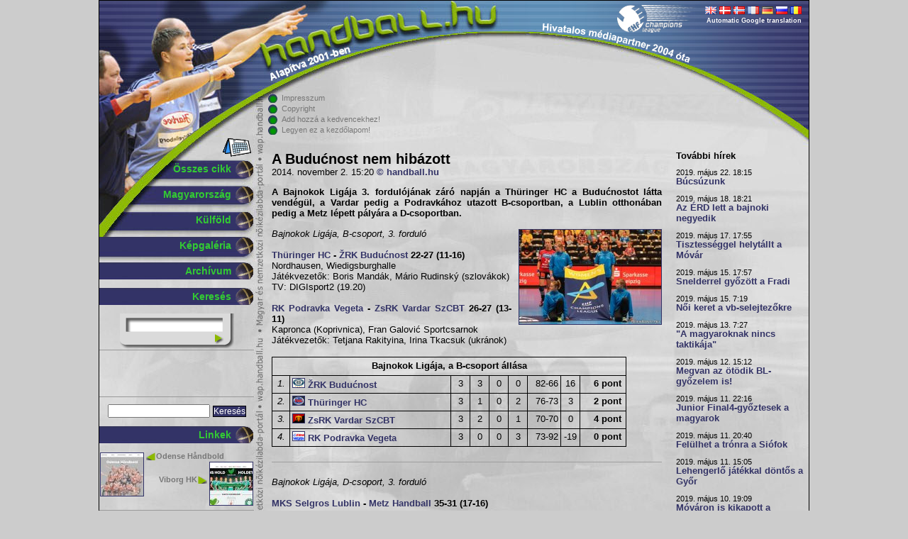

--- FILE ---
content_type: text/html; charset=UTF-8
request_url: https://handball.hu/2014/11/02/a_buducnost_nem_hibazott/
body_size: 8548
content:








































































































































































































































































































































































































































































































































































































































































































































































































































































































































































































































<!DOCTYPE html PUBLIC "-//W3C//DTD XHTML 1.0 Strict//EN" "http://www.w3.org/TR/xhtml1/DTD/xhtml1-strict.dtd">
<html xmlns="http://www.w3.org/1999/xhtml" xmlns:fb="http://www.facebook.com/2008/fbml" xmlns:og="http://opengraphprotocol.org/schema/" xml:lang="hu" lang="hu">
<head>









					<title>A Budućnost nem hibázott | handball.hu - kézilabda</title>
<meta http-equiv="Content-Type" content="text/html; charset=UTF-8" />
<meta name="viewport" content="width=device-width, initial-scale=1.0, minimum-scale=1.0, maximum-scale=1.5" />
<meta name="Author" content="handball.hu" />
<meta name="verify-v1" content="O2E76+nsobuGsQXlE9PYRCuISUbBvRiLgxZNQgc+0ls=" />
<meta name="description" content="Magyarország legnagyobb női kézilabda portálja" />
<meta name="keywords" content="kézilabda, női kézilabda, nőikézilabda, magyar kézilabda, bl, csoportkör, 3. forduló, a budućnost nem hibázott, žrk budućnost, rk podravka vegeta, metz handball, thüringer hc, mks perła lublin, zsrk vardar, külföld, bajnokok ligája"/>
<meta name="copyright" content="/copyright/" />
<meta name="google-site-verification" content="qmGTNcpIeVid44E9fWXL0ytU0Ngi6ozJZ_kJvgRk4QM" />
<meta name="google-site-verification" content="FKbHxhnaKuRK1N60xh6BK6CXBWMY6ynCMP47or73ez8" />
<meta name="theme-color" content="#4B6796" />
<meta property="fb:pages" content="216682696097" />

<!-- S_5 -->

			<meta property="og:title" content="A Budućnost nem hibázott | handball.hu - kézilabda"/>
		<meta property="og:url" content="http://app/2014/11/02/a_buducnost_nem_hibazott/"/>
					<meta property="og:image" content="http://app/images/hirek/6d69e36daabea246f4cabe84eddf8696_nagy.jpg" />
				<meta property="og:description" content="A  Bajnokok Ligája  3. fordulójának záró napján a Thüringer HC a Budućnostot látta..."/>
		<meta property="og:site_name" content="handball.hu"/>
		<meta property="og:type" content="article"/>
		<meta property="fb:app_id" content="147200665347925"/>
	


<style type="text/css" media="screen">
<!--
	#container {
		width: 1000px;
		margin: 0px auto;
		border: 1px solid #000;
		background: url(/img/backgrounds/2008_09_22_handball_2.jpg) top left no-repeat transparent;
	}
-->
</style>

<script type="text/javascript">
		var pp_gemius_identifier = new String('d0ZLy4_ktCTjpyRlAqaPrGZVXmZ1riN4ReJiZ5hzBR7.N7');

		window.LightboxOptions = {
		fileLoadingImage:        '/js/lightbox2.04/images/loading.gif',
		fileBottomNavCloseImage: '/img/lightbox_hu/closelabel.gif',
		labelImage: 'Kép',
		labelOf: ' / '
	}

</script>

				<link rel="stylesheet" href="/js/ext/resources/css/ext-all.css?1303125358" type="text/css" media="screen" />
						<link rel="stylesheet" href="/css/handball.css?1505737749" type="text/css" media="screen" />
					<!--[if IE]>
				<link rel="stylesheet" href="/css/handball_ie7.css?1303125327" type="text/css" media="screen" />
				<![endif]-->
				<!--[if IE 6]>
				<link rel="stylesheet" href="/css/handball_ie.css?1303125327" type="text/css" media="screen" />
				<![endif]-->
					<link rel="stylesheet" href="/css/ext-handball.css?1303125327" type="text/css" media="screen" />
						<link rel="stylesheet" href="/css/mobile.css?1443645831" type="text/css" media="screen and (max-width: 1024px)" />
						<script type="text/javascript" src="/js/ext/adapter/ext/ext-base.js?1303125332"></script>
						<script type="text/javascript" src="/js/ext/ext-all.js?1303125365"></script>
						<script type="text/javascript" src="/js/swfobject.js?1303125455"></script>
						<script type="text/javascript" src="/js/handball.js?1504705403"></script>
						<script type="text/javascript" src="/js/gemius.js?1303125455"></script>
						<script type="text/javascript" src="/js/adt.js?1303125455"></script>
						<script type="text/javascript" src="/js/webaudit.js?1339849947"></script>
						<script type="text/javascript" src="/js/addthis.js?1303125455"></script>
		
<link rel="alternate" type="application/rss+xml" title="handball.hu - RSS" href="http://app/rss/" />
<link rel="shortcut icon" href="/img/favicon.gif" />
<style type="text/css" media="print"><!--body{display:none}--></style>

<script type="text/javascript">

		var addthis_exclude = 'print';
	var addthis_header_color = "#33cc33";
	var addthis_header_background = "#333367";
	var addthis_pub="handballhu";
	var addthis_localize = {
		share_caption: "Oszd meg ezt a cikket!",
		email_caption: "E-mail küldése",
		email: "E-mail",
		favorites: "Kedvencek",
		more: "Többi" };
	var addthis_hover_delay = 500;

		Ext.onReady(function() {

							var image_1 = new Image();
			image_1.src = '/img/labda2n3.png';
					var image_2 = new Image();
			image_2.src = '/img/labda2n3_new.png';
					var image_3 = new Image();
			image_3.src = '/img/headm_ah.gif';
		
							handball.disableCopy();
		
				Ext.get('addtofavorites').on('click', function(event) {
			handball_addToFavorites();
			event.stopEvent();
		});

							Ext.get('sethomepage').on('click', function(event, element) {
				element.style.behavior='url(#default#homepage)';
				element.setHomePage('http://app/');
				event.stopEvent();
			});
		
				Ext.get('links_img_left').on('click', function(event) {
			window.open(Ext.get('links_a_left').dom.href);
			event.stopEvent();
		});
		Ext.get('links_a_left').on('click', function(event, element) {
			window.open(element.href);
			event.stopEvent();
		});
		Ext.get('links_img_right').on('click', function(event) {
			window.open(Ext.get('links_a_right').dom.href);
			event.stopEvent();
		});
		Ext.get('links_a_right').on('click', function(event, element) {
			window.open(element.href);
			event.stopEvent();
		});

				var cdiv = Ext.get('countdown');
		if(cdiv) cdiv.on('click', function(event, element) {
			window.location = '/vb_2013/';
		});

							handball_activateFlash('/media/hadbalimgg.swf', 'http://app/flashimages2/', 'flash_gallery_replace', 'flash_gallery');
		
				
		Ext.BLANK_IMAGE_URL = '/img/spacer.gif';
		Ext.SERVERNAME = 'app';

			});
</script>
</head><body>

<div id="fb-root"></div>
<script>

(function(d, s, id) {
  var js, fjs = d.getElementsByTagName(s)[0];
  if (d.getElementById(id)) return;
  js = d.createElement(s); js.id = id;
  js.src = "//connect.facebook.net/hu_HU/all.js#xfbml=1&appId=147200665347925";
  fjs.parentNode.insertBefore(js, fjs);
}(document, 'script', 'facebook-jssdk'));

</script>



	<div id="leftadwrapper">
		<div id="leftad"></div>
		
	</div>


<div id="container">
<div id="menu">
<div id="menuheader">
	<p id="calendarlink">
		<a  title="naptár" href="/calendar/"><img src="/img/vb2013/calendar.gif" alt="naptár" /></a>
	</p>
</div>

<ul class="mainmenu">
<li><a href="/">Összes cikk</a></li>
	<li class=""><a href="/magyarorszag/">Magyarország</a></li>
	<li class=""><a href="/kulfold/">Külföld</a></li>


<li class="overnum"><a href="/galleries/">Képgaléria</a></li>
<li class="overnum"><a href="/archives/">Archívum</a></li>
<li class="overnum"><a href="/search/">Keresés</a></li>
</ul>

<form id="basicsearchform" action="/ajax" method="post">
<fieldset>
<input type="hidden" name="cmd" value="search" />
<label for="basicsearchfield">Keresés</label><input type="text" name="e" id="basicsearchfield" />
<div id="basicsearchclick">&nbsp;</div>
</fieldset>
</form>

<script type="text/javascript">
Ext.onReady(function() {
		handball_initBasicSearch(3, 'A keresésnek legalább 3 betűsnek kell lennie!');
});
</script>

<script type="text/javascript">
Ext.onReady(function() {
	try {
	Ext.DomHelper.append(Ext.get('facebook'), {
		tag : 'iframe',
		src : 'http://www.facebook.com/plugins/likebox.php?href=http%3A%2F%2Fwww.facebook.com%2Fhandball.hu&amp;width=200&amp;colorscheme=light&amp;show_faces=false&amp;stream=false&amp;header=false&amp;height=60',
    		scrolling : 'no',
		frameborder : '0',
		style : 'border:none; overflow:hidden; width:200px; height:60px;', 
		allowTransparency : 'true'
	    });
	} catch (err) {}
});
</script>
<div id="facebook"></div>



<div id="googlesearch_left">
    <form action="http://www.google.hu" id="cse-search-box">
  <div>
    <input type="hidden" name="cx" value="partner-pub-3183251085334193:8977914909" />
    <input type="hidden" name="ie" value="UTF-8" />
    <input type="text" name="q" size="21" />
    <input type="submit" name="sa" value="Keresés" />
  </div>
</form>

<script type="text/javascript" src="http://www.google.hu/coop/cse/brand?form=cse-search-box&amp;lang=hu"></script></div>

<ul class="mainmenu">
<li class="overnum"><a href="/links/">Linkek</a></li>
</ul>
<div id="links">
<div class="left">
<img id="links_img_left" src="/images/linkek/8e87e0c8b5f72184ba3b6af63e101409_view.jpg" alt="Odense Håndbold" />
<a id="links_a_left" href="https://www.odensehaandbold.dk/" title="Odense Håndbold">Odense Håndbold</a>
</div>
<div class="right">
<img id="links_img_right" src="/images/linkek/8aecfcbee66a79a38f0ddcee125691df_view.jpg" alt="Viborg HK" />
<a id="links_a_right" href="https://vhk.dk/" title="Viborg HK">Viborg HK</a>
</div>
<p class="clear">&nbsp;</p>
</div>
<p id="kulcsar"><a href="/2005/01/19/soha_nem_felejtunk_el_kulcsi/" title="Soha nem felejtünk el, Kulcsi!"><img src="/img/kulcsar.png" alt="Kulcsár Anita 1976-2005" /></a></p>



<div id="leftad2">
</div>


<div id="rss">
	<a href="http://app/rss/"><img src="/img/rss-icon.gif" alt="" /> Híreink RSS-en</a>
</div>

<div id="twitter">
	<a href="http://twitter.com/handball_hu"><img src="/img/twitter-icon.png" alt="" /> Híreink a Twitteren</a>
</div>

<div id="blogger">
	<a href="http://blog.handball.hu"><img src="/img/blogger-icon.png" alt="" /> handball.hu blog</a>
</div>



</div>


<div id="translate">
						<a id="gtr_img_en_link" href="http://translate.google.com/translate?prev=hp&amp;u=http%3A%2F%2Fapp%2F2014%2F11%2F02%2Fa_buducnost_nem_hibazott%2F&amp;sl=hu&amp;tl=en" title="Automatic Google translation"><img id="gtr_img_en" class="gtr_img" alt="Automatic Google translation"  src="/img/flags/en.png" /></a>
					<a id="gtr_img_da_link" href="http://translate.google.com/translate?prev=hp&amp;u=http%3A%2F%2Fapp%2F2014%2F11%2F02%2Fa_buducnost_nem_hibazott%2F&amp;sl=hu&amp;tl=da" title="Automatic Google translation"><img id="gtr_img_da" class="gtr_img" alt="Automatic Google translation"  src="/img/flags/da.png" /></a>
					<a id="gtr_img_no_link" href="http://translate.google.com/translate?prev=hp&amp;u=http%3A%2F%2Fapp%2F2014%2F11%2F02%2Fa_buducnost_nem_hibazott%2F&amp;sl=hu&amp;tl=no" title="Automatic Google translation"><img id="gtr_img_no" class="gtr_img" alt="Automatic Google translation"  src="/img/flags/no.png" /></a>
					<a id="gtr_img_fr_link" href="http://translate.google.com/translate?prev=hp&amp;u=http%3A%2F%2Fapp%2F2014%2F11%2F02%2Fa_buducnost_nem_hibazott%2F&amp;sl=hu&amp;tl=fr" title="Automatic Google translation"><img id="gtr_img_fr" class="gtr_img" alt="Automatic Google translation"  src="/img/flags/fr.png" /></a>
					<a id="gtr_img_de_link" href="http://translate.google.com/translate?prev=hp&amp;u=http%3A%2F%2Fapp%2F2014%2F11%2F02%2Fa_buducnost_nem_hibazott%2F&amp;sl=hu&amp;tl=de" title="Automatic Google translation"><img id="gtr_img_de" class="gtr_img" alt="Automatic Google translation"  src="/img/flags/de.png" /></a>
					<a id="gtr_img_ru_link" href="http://translate.google.com/translate?prev=hp&amp;u=http%3A%2F%2Fapp%2F2014%2F11%2F02%2Fa_buducnost_nem_hibazott%2F&amp;sl=hu&amp;tl=ru" title="Automatic Google translation"><img id="gtr_img_ru" class="gtr_img" alt="Automatic Google translation"  src="/img/flags/ru.png" /></a>
					<a id="gtr_img_ro_link" href="http://translate.google.com/translate?prev=hp&amp;u=http%3A%2F%2Fapp%2F2014%2F11%2F02%2Fa_buducnost_nem_hibazott%2F&amp;sl=hu&amp;tl=ro" title="Automatic Google translation"><img id="gtr_img_ro" class="gtr_img" alt="Automatic Google translation"  src="/img/flags/ro.png" /></a>
			<div class="title">Automatic Google translation</div>
	</div>



<div id="gallery">
	<div id="flash_gallery">
		<div id="flash_gallery_replace"></div>
	</div>
</div>





<div id="headblock">
<ul>
<li><a href="/about_us/">Impresszum</a></li>
<li><a href="/copyright/">Copyright</a></li>
<li><a href="/" id="addtofavorites">Add hozzá a kedvencekhez!</a></li>
<li><a href="/" id="sethomepage">Legyen ez a kezdőlapom!</a></li>
</ul>
<div id="headbanner">
</div>

</div>
<div id="content">

	
<div class="articlebox" id="articlebox">
	<div class="articletext">
		<h1>A Budućnost nem hibázott</h1>
		<p class="date">2014. november  2. 15:20 <a href="/copyright/">&copy; handball.hu</a></p>
		<p class="lead">A <strong>Bajnokok Ligája</strong> 3. fordulójának záró napján a Thüringer HC a Budućnostot látta vendégül, a Vardar pedig a Podravkához utazott B-csoportban, a Lublin otthonában pedig a Metz lépett pályára a D-csoportban.</p>
		<div class="body">
					<div class="imgbox">
				<img id="article_image_11396" src="/images/hirek/6d69e36daabea246f4cabe84eddf8696.jpg" alt="A Budućnost nem hibázott" />
							</div>
				<span class="i">Bajnokok Ligája, B-csoport, 3. forduló</span><br />
<br />
<strong><span class="articleteam"><a href="/team/rst/thuringer_hc/">Thüringer HC</a></span> - <span class="articleteam"><a href="/team/rst/zrk_buducnost/">ŽRK Budućnost</a></span> 22-27 (11-16)</strong><br />
Nordhausen, Wiedigsburghalle <br />
Játékvezetők: Boris Mandák, Mário Rudinský (szlovákok)<br />
TV: DIGIsport2 (19.20)<br />
<br />
<strong><span class="articleteam"><a href="/team/rst/rk_podravka_vegeta/">RK Podravka Vegeta</a></span> - <span class="articleteam"><a href="/team/rst/zsrk_vardar/">ZsRK Vardar SzCBT</a></span> 26-27 (13-11)</strong><br />
Kapronca (Koprivnica), Fran Galović Sportcsarnok<br />
Játékvezetők: Tetjana Rakityina, Irina Tkacsuk (ukránok)<br />
<br />
<table class="articlechart extendedarticlechart"><tr><th colspan="9">Bajnokok Ligája, a B-csoport állása</tr><tr><td class="place">1.</td><td class="team"><span class="articleteam"><a class="article_team_flag" href="/team/rst/zrk_buducnost/"><img id="team_picture_74" src="/images/csapatok/zaszlok/74.gif" alt="ŽRK Budućnost" /></a> <a href="/team/rst/zrk_buducnost/">ŽRK Budućnost</a></span></td><td class="data">3</td><td class="data">3</td><td class="data">0</td><td class="data">0</td><td class="diff">82-66</td><td class="data">16</td><td class="points">6 pont</td></tr><tr><td class="place">2.</td><td class="team"><span class="articleteam"><a class="article_team_flag" href="/team/rst/thuringer_hc/"><img id="team_picture_112" src="/images/csapatok/zaszlok/112.gif" alt="Thüringer HC" /></a> <a href="/team/rst/thuringer_hc/">Thüringer HC</a></span></td><td class="data">3</td><td class="data">1</td><td class="data">0</td><td class="data">2</td><td class="diff">76-73</td><td class="data">3</td><td class="points">2 pont</td></tr><tr><td class="place">3.</td><td class="team"><span class="articleteam"><a class="article_team_flag" href="/team/rst/zsrk_vardar/"><img id="team_picture_124" src="/images/csapatok/zaszlok/124.gif" alt="ZsRK Vardar" /></a> <a href="/team/rst/zsrk_vardar/">ZsRK Vardar SzCBT</a></span></td><td class="data">3</td><td class="data">2</td><td class="data">0</td><td class="data">1</td><td class="diff">70-70</td><td class="data">0</td><td class="points">4 pont</td></tr><tr><td class="place">4.</td><td class="team"><span class="articleteam"><a class="article_team_flag" href="/team/rst/rk_podravka_vegeta/"><img id="team_picture_77" src="/images/csapatok/zaszlok/77.gif" alt="RK Podravka Vegeta" /></a> <a href="/team/rst/rk_podravka_vegeta/">RK Podravka Vegeta</a></span></td><td class="data">3</td><td class="data">0</td><td class="data">0</td><td class="data">3</td><td class="diff">73-92</td><td class="data">-19</td><td class="points">0 pont</td></tr></table><br />
<hr /><br />
<span class="i">Bajnokok Ligája, D-csoport, 3. forduló</span><br />
<br />
<strong><span class="articleteam"><a href="/team/rst/mks_perla_lublin/">MKS Selgros Lublin</a></span> - <span class="articleteam"><a href="/team/rst/metz_handball/">Metz Handball</a></span> 35-31 (17-16)</strong><br />
Lublin, Globus Csarnok<br />
Játékvezetők: Radojko Brkic, Andrei Jusufhodzic (osztrákok)<br />
<br />
<table class="articlechart extendedarticlechart"><tr><th colspan="9">Bajnokok Ligája, a D-csoport állása</tr><tr><td class="place">1.</td><td class="team"><span class="articleteam"><a class="article_team_flag" href="/team/rst/larvik_hk/"><img id="team_picture_103" src="/images/csapatok/zaszlok/103.gif" alt="Larvik HK" /></a> <a href="/team/rst/larvik_hk/">Larvik HK</a></span></td><td class="data">3</td><td class="data">3</td><td class="data">0</td><td class="data">0</td><td class="diff">77-66</td><td class="data">11</td><td class="points">6 pont</td></tr><tr><td class="place">2.</td><td class="team"><span class="articleteam"><a class="article_team_flag" href="/team/rst/metz_handball/"><img id="team_picture_78" src="/images/csapatok/zaszlok/78.gif" alt="Metz Handball" /></a> <a href="/team/rst/metz_handball/">Metz Handball</a></span></td><td class="data">3</td><td class="data">1</td><td class="data">0</td><td class="data">2</td><td class="diff">85-84</td><td class="data">1</td><td class="points">2 pont</td></tr><tr><td class="place">3.</td><td class="team"><span class="articleteam"><a class="article_team_flag" href="/team/rst/mks_perla_lublin/"><img id="team_picture_119" src="/images/csapatok/zaszlok/119.gif" alt="MKS Perła Lublin" /></a> <a href="/team/rst/mks_perla_lublin/">MKS Selgros Lublin</a></span></td><td class="data">3</td><td class="data">1</td><td class="data">0</td><td class="data">2</td><td class="diff">83-89</td><td class="data">-6</td><td class="points">2 pont</td></tr><tr><td class="place">4.</td><td class="team"><span class="articleteam"><a class="article_team_flag" href="/team/rst/cs_minaur_baia_mare/"><img id="team_picture_123" src="/images/csapatok/zaszlok/123.gif" alt="CS Minaur Baia Mare" /></a> <a href="/team/rst/cs_minaur_baia_mare/">HCM Baia Mare</a></span></td><td class="data">3</td><td class="data">1</td><td class="data">0</td><td class="data">2</td><td class="diff">77-83</td><td class="data">-6</td><td class="points">2 pont</td></tr></table><br />
<span class="i">A csoport másik mérkőzésén:</span><br />
<br />
<strong><span class="articleteam"><a href="/team/rst/cs_minaur_baia_mare/">HCM Baia Mare</a></span> - <span class="articleteam"><a href="/team/rst/larvik_hk/">Larvik HK</a></span> 23-24 (13-12)</strong><br />
2014. október 31., Nagybánya (Baia Mare), Sala Polivalenta Lascar Pana<br />
Játékvezetők: Horváth Péter, Marton Balázs<br />
<br />
<a href="/copyright/">© handball.hu</a><br />
<br />

		</div>
	</div>


				<div class="fb-like" data-href="http://app/index.php?function=hir&id=11396" data-send="false" data-width="450" data-show-faces="false" data-font="arial" id="facebooklike_11396"></div>
		
	
				<div id="articlead">
			 				<div id="handball_google">
				</div>
				
					</div>
	
	
		<!-- AddThis Button BEGIN --><div class="addthis_toolbox addthis_default_style"><a href="#" onmouseover="return addthis_open(this, '', '[URL]', '[TITLE]')" onmouseout="addthis_close()" onclick="return addthis_sendto()" class="addthis_button_compact">Oszd meg ezt a cikket!</a></div><script type="text/javascript" src="http://s7.addthis.com/js/250/addthis_widget.js"></script><!-- AddThis Button END -->

	
		<div class="keywords">
		<h1>Címkék:</h1>
					<a href="/tags/k%C3%BClf%C3%B6ld/">külföld</a>
					<a href="/tags/bajnokok+lig%C3%A1ja/">bajnokok ligája</a>
					<a href="/tags/bl/">bl</a>
					<a href="/tags/3.+fordul%C3%B3/">3. forduló</a>
					<a href="/tags/metz+handball/">metz handball</a>
					<a href="/tags/rk+podravka+vegeta/">rk podravka vegeta</a>
					<a href="/tags/th%C3%BCringer+hc/">thüringer hc</a>
					<a href="/tags/%C5%BErk+budu%C4%87nost/">žrk budućnost</a>
					<a href="/tags/csoportk%C3%B6r/">csoportkör</a>
					<a href="/tags/zsrk+vardar+szcbt/">zsrk vardar szcbt</a>
					<a href="/tags/mks+selgros+lublin/">mks selgros lublin</a>
			</div>
	</div>

<div class="relarticlebox">

	<p class="title">További hírek</p>

	
		
		
	
		<div class="articletext">
		<p class="date">2019. május 22. 18:15</p>
		<h1><a href="/2019/05/22/bucsuzunk/">Búcsúzunk</a></h1>
	</div>
	
		
		
	
		<div class="articletext">
		<p class="date">2019. május 18. 18:21</p>
		<h1><a href="/2019/05/18/az_erd_lett_a_bajnoki_negyedik/">Az ÉRD lett a bajnoki negyedik</a></h1>
	</div>
	
		
		
	
		<div class="articletext">
		<p class="date">2019. május 17. 17:55</p>
		<h1><a href="/2019/05/17/tisztesseggel_helytallt_a_movar/">Tisztességgel helytállt a Móvár</a></h1>
	</div>
	
		
		
	
		<div class="articletext">
		<p class="date">2019. május 15. 17:57</p>
		<h1><a href="/2019/05/15/snelderrel_gyozott_a_fradi/">Snelderrel győzött a Fradi</a></h1>
	</div>
	
		
		
	
		<div class="articletext">
		<p class="date">2019. május 15. 7:19</p>
		<h1><a href="/2019/05/15/noi_keret_a_vb-selejtezokre/">Női keret a vb-selejtezőkre</a></h1>
	</div>
	
		
		
	
		<div class="articletext">
		<p class="date">2019. május 13. 7:27</p>
		<h1><a href="/2019/05/13/a_magyaroknak_nincs_taktikaja/">"A magyaroknak nincs taktikája"</a></h1>
	</div>
	
		
		
	
		<div class="articletext">
		<p class="date">2019. május 12. 15:12</p>
		<h1><a href="/2019/05/12/megvan_az_otodik_bl-gyozelem_is/">Megvan az ötödik BL-győzelem is!</a></h1>
	</div>
	
		
		
	
		<div class="articletext">
		<p class="date">2019. május 11. 22:16</p>
		<h1><a href="/2019/05/11/junior_final4-gyoztesek_a_magyarok/">Junior Final4-győztesek a magyarok</a></h1>
	</div>
	
		
		
	
		<div class="articletext">
		<p class="date">2019. május 11. 20:40</p>
		<h1><a href="/2019/05/11/felulhet_a_tronra_a_siofok/">Felülhet a trónra a Siófok</a></h1>
	</div>
	
		
		
	
		<div class="articletext">
		<p class="date">2019. május 11. 15:05</p>
		<h1><a href="/2019/05/11/lehengerlo_jatekkal_dontos_a_gyor/">Lehengerlő játékkal döntős a Győr</a></h1>
	</div>
	
		
		
	
		<div class="articletext">
		<p class="date">2019. május 10. 19:09</p>
		<h1><a href="/2019/05/10/movaron_is_kikapott_a_bekescsaba/">Móváron is kikapott a Békéscsaba</a></h1>
	</div>
	
		
		
	
		<div class="articletext">
		<p class="date">2019. május 10. 15:12</p>
		<h1><a href="/2019/05/10/dontoben_a_juniorok/">Döntőben a juniorok</a></h1>
	</div>
	
		
		
	
		<div class="articletext">
		<p class="date">2019. május 10. 12:09</p>
		<h1><a href="/2019/05/10/megvan_a_bl_all_star_csapata/">Megvan a BL All Star csapata</a></h1>
	</div>
	
		
		
	
		<div class="articletext">
		<p class="date">2019. május 10. 6:20</p>
		<h1><a href="/2019/05/10/junior_final_four_pesten/">Junior Final Four Pesten</a></h1>
	</div>
	
		
		
	
		<div class="articletext">
		<p class="date">2019. május  9. 18:04</p>
		<h1><a href="/2019/05/09/magabiztos_fradi-diadal/">Magabiztos Fradi-diadal</a></h1>
	</div>
	
		
		
	
		<div class="articletext">
		<p class="date">2019. május  8. 18:40</p>
		<h1><a href="/2019/05/08/pontot_csent_otthon_az_eger/">Pontot csent otthon az Eger</a></h1>
	</div>
	
		
		
	
		<div class="articletext">
		<p class="date">2019. május  5. 14:45</p>
		<h1><a href="/2019/05/05/siofok_dontetlen_az_odavagon/">Siófok: döntetlen az odavágón</a></h1>
	</div>
	
		
		
	
		<div class="articletext">
		<p class="date">2019. május  5. 6:41</p>
		<h1><a href="/2019/05/05/negy_meccs_szombaton/">Négy meccs szombaton</a></h1>
	</div>
	
		
		
	
		<div class="articletext">
		<p class="date">2019. május  4. 18:08</p>
		<h1><a href="/2019/05/04/danyi_megerositve_poziciojaban/">Danyi megerősítve pozíciójában</a></h1>
	</div>
	
		
		
	
		<div class="articletext">
		<p class="date">2019. május  3. 18:44</p>
		<h1><a href="/2019/05/03/ujabb_ket_pontot_zsebelt_be_a_fradi/">Újabb két pontot zsebelt be a Fradi</a></h1>
	</div>
	</div>

<script type="text/javascript">
Ext.onReady(function() {

	
	var images = [];

			images.push({
			id : 11396,
			picture : '/images/hirek/6d69e36daabea246f4cabe84eddf8696_nagy.jpg',
			width : 500,
			height : 333,
			smallWidth : 200,
			smallHeight : 133,
			title : 'A Budućnost nem hibázott',
			main : true
		});
	
		
	handball_registerArticleImages(images);

		handball_parseExternalLinks('articlebox');

		handball.tellyourfriend.register({
		article_id : 11396,
		visitor_username : '',
		loading_text : 'Betöltés...',
		confirm_text : 'Biztos?',
		description : 'Küldd tovább!',
		errors : {
			empty_from : 'Nem adtál meg feladót!',
			empty_to : 'Nem adtál meg címzettet!',
			invalid_from: 'A megadott feladó e-mail cím érvénytelen!',
			invalid_to : 'A megadott címzett e-mail cím érvénytelen!',
			badwords : 'Nem megengedett szavak az üzenetben!',
			general : 'Ismeretlen hiba!'
		}
	});

		handball.blog.register({
		article_id : 11396,
		visitor_username : '',
		acceptnewrules : false,
		loading_text : 'Betöltés...',
		confirm_text : 'Biztos?',
		admin : false,
		openpage : 0,
		openid : 0,
		errors : {
			loginerror : 'Rossz felhasználónév/jelszó!',
			emptylogin : 'Add meg a felhasználóneved és a jelszavad!',
			emptypost : 'Nem töltötted ki a hozzászólást!',
			moderated : 'Nem megengedett kifejezés a hozzászólásban!',
			moderate_limit : 'Túl sok hozzászólásod lett kimoderálva, ezért nem szólhatsz hozzá!',
			acceptnewrules : 'A felhasználási feltételek elfogadása kötelező!',
			general : 'Ismeretlen hiba!'
		}
	});

});
</script>
</div>
<p class="copyright">&copy;handball.hu 2001-2026</p>
</div>

	<div id="rightadwrapper">
		<div id="rightad"></div>
		
	</div>


		
		
		
		<script type="text/javascript">
	Ext.onReady(function() {
		handball_parseExternalLinks('twitter');
		handball_parseExternalLinks('facebook');
		handball_parseExternalLinks('blogger');
		handball_parseExternalLinks('linkhead');
		});
	</script>

		

	
	<script type="text/javascript">

	var _gaq = _gaq || [];
	_gaq.push(['_setAccount', 'UA-637062-1']);
        _gaq.push(['_trackPageview']);
      
        (function() {
            var ga = document.createElement('script'); ga.type = 'text/javascript'; ga.async = true;
                ga.src = ('https:' == document.location.protocol ? 'https://ssl' : 'http://www') + '.google-analytics.com/ga.js';
                    var s = document.getElementsByTagName('script')[0]; s.parentNode.insertBefore(ga, s);
                      })();
                      
                      </script>


	<script type="text/javascript">
	if(document.location.protocol=='http:'){
		var Tynt=Tynt||[];Tynt.push('dIk6n6W94r37vWadbi-bnq');Tynt.i={"a":false};
		(function(){var s=document.createElement('script');s.async="async";s.type="text/javascript";s.src='http://tcr.tynt.com/ti.js';var h=document.getElementsByTagName('script')[0];h.parentNode.insertBefore(s,h);})();
	}
	</script>

	<!-- div id="handball_interstitial"></div-->
			
</body>
</html>

--- FILE ---
content_type: text/css
request_url: https://handball.hu/css/ext-handball.css?1303125327
body_size: 25
content:
.x-dlg .x-dlg-dlg-body {
	padding: 2px 0px 0px 2px;
}

.x-dlg .x-dlg-hd {
	font-family: Arial, Helvetica, sans-serif;
}